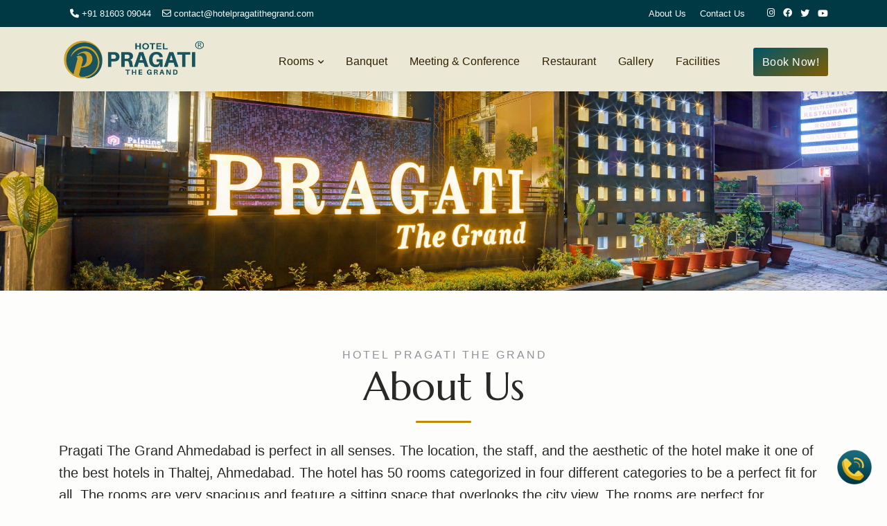

--- FILE ---
content_type: text/html; charset=UTF-8
request_url: https://hotelpragatithegrand.com/about-us/
body_size: 6260
content:
<!doctype html>
<html lang="en">
  <head>
    <meta charset="utf-8">
    <meta http-equiv="X-UA-Compatible" content="IE=edge">
    <meta name="viewport" content="width=device-width, initial-scale=1">
    
  <!-- Seo -->
  <title>Hotel Pragati The Grand | About Us</title>
  <meta name="description" content="At Pragati The Grand, we provide a world-class ambiance with luxurious amenities all included in a comfortable stay.">
  <meta name="keywords" content="hotel pragati the grand,about us">
  <meta name="robots" content="noindex,nofollow">
  <link rel="canonical" href="https://hotelpragatithegrand.com/about-us/" />
  <meta property="og:locale" content="en_US" />
  <meta property="og:type" content="website" />
  <meta property="og:title" content="Hotel Pragati The Grand" />
  <meta property="og:description" content="At Pragati The Grand, we provide a world-class ambiance with luxurious amenities all included in a comfortable stay." />
  <meta property="og:url" content="https://hotelpragatithegrand.com/about-us/" />
  <meta property="og:site_name" content="hotelpragatithegrand" />
  <meta property="og:image" content="https://www.hotelpragatithegrand.com/logo_whatsapp.png" />
  <meta property="og:image:width" content="500" />
  <meta property="og:image:height" content="250" />
      <!-- Favicon -->
    <link rel="shortcut icon" href="../assets/images/favicon.ico">
    <!-- Google Font -->
    <link href='https://fonts.googleapis.com/css?family=Marcellus' rel='stylesheet'>
    <link href='https://fonts.googleapis.com/css?family=Viga' rel='stylesheet'>
    <!-- Plugins CSS -->
    <link rel="stylesheet" type="text/css" href="../assets/vendor/font-awesome/css/all.min.css">
    <link rel="stylesheet" type="text/css" href="../assets/vendor/animate/animate.min.css">
    <link rel="stylesheet" type="text/css" href="../assets/vendor/glightbox/css/glightbox.css">
    <link rel="stylesheet" type="text/css" href="../assets/vendor/tiny-slider/tiny-slider.css">
    <link rel="stylesheet" type="text/css" href="../assets/vendor/aos/aos.css">

    <link rel="stylesheet" href="https://site-assets.fontawesome.com/releases/v6.4.0/css/all.css">
    <link rel="stylesheet" href="https://site-assets.fontawesome.com/releases/v6.4.0/css/sharp-solid.css">
    <link rel="stylesheet" href="https://site-assets.fontawesome.com/releases/v6.4.0/css/sharp-regular.css">
   <link rel="stylesheet" href="https://site-assets.fontawesome.com/releases/v6.4.0/css/sharp-light.css">

    <!-- Theme CSS -->
    <link rel="stylesheet" type="text/css" href="../assets/css/style.css">

   <style>
    .underline{
      background-color: #c18b01;
      content: '';
      display: block;
      border-radius: 50px;
      height: 2.5px;
      width:80px;
    } 
    .royal-devider{
     background-image:url(../assets/images/royal_devider.png); 
     background-size: 200px 25px;
     width:200px;
     height: 25px;
    }

    .font-sty1{
      font-family: 'Arial, Helvetica, sans-serif'
    }
    .bg-glass{
      /* From https://css.glass */
      background: rgba(255, 255, 255, 0.9);
      border-radius: 16px;
      box-shadow: 0 4px 30px rgba(0, 0, 0, 0.1);
      backdrop-filter: blur(3.6px);
      -webkit-backdrop-filter: blur(3.6px);
      border: 1px solid rgba(255, 255, 255, 0.55);
    }
    .bg-glass-slider{
      background: rgba(255, 250, 233, 0.7);
/*      border-radius: 16px;*/
      box-shadow: 0 4px 30px rgba(0, 0, 0, 0.1);
      backdrop-filter: blur(5px);
      -webkit-backdrop-filter: blur(7.9px);
    }
    .footer-img{
      background: url(../assets/images/footer_bg.png);background-repeat: no-repeat;background-size: 100% 100%;
    }

    .banner1{
      background:url(../assets/images/banner/05.webp); 
    }

    .banner{
      height: 82vh;
    }

    @media only screen and (max-width: 1200px) {
     .footer-img {
      background: #ecead5;
     }

     .banner1{
      background: url(../assets/images/banner/Banner1Mobile.webp);
     }

     .banner{
      height: 35vh;
     }
    }
   </style>
  </head>
  <body style="background-color:#ecead50f;">
  
 <div class="preloader" style="background-color:#fffaee">
  <img src="../assets/images/icon.png" width="100">
 </div>
 <!-- =======================
  header Start-->
<header class="header-static navbar-sticky navbar-dark" style="background: rgba(234, 232, 211, 0.95);box-shadow: 0 4px 30px rgba(0, 0, 0, 0.1);backdrop-filter: blur(5px);-webkit-backdrop-filter: blur(5px);">
  <!-- Navbar top start-->
  <div class="navbar-top d-none d-lg-block" style="background-color: #003843;">
    <div class="container">
      <div class="d-flex justify-content-between align-items-center">
        <!-- navbar top Left-->
        <div class="d-flex align-items-center">
          <!-- Top info -->
          <ul class="nav list-unstyled ms-3">
            <li class="nav-item me-3">
              <a class="navbar-link text-light" href="tel:+918160309044"><strong><i class="fa-solid fa-phone"></i></strong> +91 81603 09044</a>
            </li>
            <li class="nav-item me-3">
              <a class="navbar-link text-light" href="mailto:contact@hotelpragatithegrand.com"><strong><i class="fa-regular fa-envelope"></i></strong> contact@hotelpragatithegrand.com</a>
            </li>
          </ul>
        </div>
        <!-- navbar top Right-->
        <div class="d-flex align-items-center">
          <!-- top link -->
          <ul class="nav">
            <li class="nav-item">
              <a class="navbar-link mx-2 text-light" href="../about-us">About Us</a>
              <a class="navbar-link mx-2 text-light" href="../contact-us">Contact Us</a>
            </li>
          </ul>
          <!-- top social -->
          <ul class="social-icons">
            <li class="social-icons-item social-facebook m-0">
              <a class="social-icons-link w-auto text-light" href="https://www.instagram.com/hotelpragatiahmedabad/"><i class="fa-brands fa-instagram me-2 ms-4"></i></a>
            </li>
            <li class="social-icons-item social-instagram m-0">
             <a class="social-icons-link w-auto text-light" href="https://www.facebook.com/hotelpragatiahmedabad/"><i class="fa-brands fa-facebook me-2"></i></a> 
            </li>
            <li class="social-icons-link w-auto text-light">
             <a href="https://twitter.com/HotelPragati"><i class="fa-brands fa-twitter me-2"></i></a> 
            </li>
            <li class="social-icons-link w-auto text-light">
             <a href="https://youtube.com/@hotelpragatithegrand-ahmed7031"><i class="fa-brands fa-youtube"></i></a>
            </li>
          </ul>
        </div>
      </div>
    </div>
  </div>
  <!-- Navbar top End-->
  <!-- Logo Nav Start -->
  <nav class="navbar navbar-expand-lg shadow-sm px-0">
    <div class="container">
      <!-- Logo -->
      <a class="navbar-brand py-0" href="https://www.hotelpragatithegrand.com/">
        <!-- Logo -->
        <img class="navbar-brand-item" src="../assets/images/logo.png" alt="Hotel Pragati The Grand" style="height:70px">
      </a>
      <!-- Menu opener button -->
      <button class="navbar-toggler ms-auto" type="button" data-bs-toggle="collapse" data-bs-target="#navbarCollapse" aria-controls="navbarCollapse" aria-expanded="false" aria-label="Toggle navigation">
      <span class="navbar-toggler-icon"></span>
      </button>
      <!-- Main Menu Start -->
      <div class="collapse navbar-collapse mt-sm-2" id="navbarCollapse">
        <ul class="navbar-nav navbar-nav-scroll navbar-nav-scroll ms-auto">
          <li class="nav-item dropdown">
              <a class="nav-link dropdown-toggle fs-6" href="../rooms">Rooms</a>
              <ul class="dropdown-menu show"  data-bs-popper="none" style="background-color:#dfddca">
                <li><a class="dropdown-item" href="../rooms/budget-hotels-near-zydus-hospital-ahmedabad">Executive Room</a></li>
                <li><a class="dropdown-item" href="../rooms/deluxe-room">Deluxe Room</a></li>
                <li><a class="dropdown-item" href="../rooms/premier-room">Premier Room</a></li>
                <li><a class="dropdown-item" href="../rooms/superior-room">Superior Room</a></li>  
              </ul>
          </li>
          <li class="nav-item">
            <a class="nav-link fs-6" href="../banquet">Banquet</a>
          </li>
          <li class="nav-item">
            <a class="nav-link fs-6" href="../meeting&conference">Meeting & Conference</a>
          </li>
          <li class="nav-item">
            <a class="nav-link fs-6" href="../palantine-the-restaurant">Restaurant</a>
          </li>   
          <li class="nav-item">
            <a class="nav-link fs-6" href="../gallery">Gallery</a>
          </li>   
          <li class="nav-item">
            <a class="nav-link fs-6" href="../facilities">Facilities</a>
          </li>                                                         
        </ul>
      </div>
      <!-- Main Menu End -->
      <!-- Header Extras Start-->
      <div class="navbar-nav">
        <!-- extra item Btn-->
        <div class="nav-item border-0 ms-5 d-none d-lg-inline-block align-self-center mt-sm-2">
          <a href="https://hotels.eglobe-solutions.com/hotelpragatithegrand/Booking/Detail/" class="fs-6 btn btn-sm btn-grad text-white mb-0">Book Now!</a>
        </div>
      </div>
      <!-- Header Extras End-->
    </div>
  </nav>
  <!-- Logo Nav End -->
</header>
<!-- =======================
  header End--><section style="background-image:url(../assets/images/Gallery/Hotel/Hotel%20Pragati_0144.jpg);background-position: center center; background-size: cover;height: 40vh;">	
</section>
<section>
 <div class="container">
  <div class="text-center">
	<span class="ms-1 fs-6" style="letter-spacing: 3px;">HOTEL PRAGATI THE GRAND</span>
	<h1 class="display-4 text-dark" style="font-family: 'Marcellus'">About Us</h1>  
	<div class="underline mt-3 mx-auto"></div>
  </div>		
  <p class="mt-4 text-dark fs-5">
  	Pragati The Grand Ahmedabad is perfect in all senses. The location, the staff, and the aesthetic of the hotel make it one of the best hotels in Thaltej, Ahmedabad. The hotel has 50 rooms categorized in four different categories to be a perfect fit for all. The rooms are very spacious and feature a sitting space that overlooks the city view. The rooms are perfect for unwinding and relaxing after a long day exploring the city. After a sound sleep at night, wake up to a delicious breakfast prepared especially by the in-house chef.
  </p>
  <p class="mb-4 text-dark fs-5">
	The rooms in the Pragati Grand are air-conditioned and fully equipped with modern amenities, Get ready for ultimate urban relaxation.
  </p>
  <p class="mb-6 text-dark fs-5">
   The journey of a hassle-free experience starts from the time you book Pragati The Grand  to check out.
  </p>	

  <h3 class="fw-bold">BUSINESS POLICY</h3>
  <p class="mb-6 text-dark fs-5">
  	We aim to deliver contemporary hospitality services through the introduction of quality services
  </p>

  <h3 class="fw-bold">VISION & MISSION</h3>
  <p class="mb-6 text-dark fs-5">
  	To emerge as a memorable name in the hospitality sector with customer-centric services and amenities offered using the most contemporary technology which may result in ever delightful customer service experience.To become the most preferred hospitality services provider in Ahmedabad, Gujarat
  </p>

  <h3 class="fw-bold">PALATINE RESTAURANT & BANQUET(VEG.ONLY)</h3>
  <p class="mb-6 text-dark fs-5">
  	Our distinct Restaurants- The Ruby, The Pearl & The Sapphire serves Indian, Oriental, Continental, Mexican, Italian, Lebanese, Thai & Pan Asian cuisines by master chef’s guideline.
  </p>

  <h3 class="fw-bold">CORPORATE FACILITY</h3>
  <p class="mb-6 text-dark fs-5">
   Pragati The Grand has a Conference Hall & Board Room with a seating capacity of 25 to 100 persons and offers Following facilities.
  </p>
 </div>	
</section>
  <!-- Call -->
<div class="btn-group droptop me-1 mb-1" style="right: 0;position: fixed;bottom: 0;z-index: 5000;">
  <button type="button" class="d-block text-center btn" data-bs-toggle="dropdown" aria-expanded="true">
   <img src="../assets/images/icons/call.png" width="50" alt="Call Us On">
  </button>
  <ul class="dropdown-menu pb-1" style="min-width: 380px;border: 2px solid #c18b01;">
    <li class="text-center fw-bold fs-2 text-dark mb-3">Book Now</li>
    <li>
      <div class="row mx-2">
       <div class="col-9 p-0">
        <a class="btn btn-warning w-100 fs-6" href="tel:+918160309044">
         <b>Room Inquiry</b><br>
         <span class="fs-6"><i class="fa-duotone fa-phone"></i>+91 81603 09044</span>
        </a>
       </div> 
       <div class="col-3 p-0">
         <a href="https://wa.me/+918160309044">
          <i class="fa-brands fa-square-whatsapp ms-3" style="color: #2dab31;font-size: 70px;"></i>
         </a>
       </div>
        <div class="col-9 p-0">
        <a class="btn btn-light w-100 fs-6" href="tel:+919725611175">
         <b>Restaurant, Banquet & conference</b><br>
         <span class="fs-6"><i class="fa-duotone fa-phone"></i>+91 97256 11175</span>
        </a>
       </div> 
       <div class="col-3 p-0">
         <a href="https://wa.me/+919725611175">
          <i class="fa-brands fa-square-whatsapp ms-3" style="color: #2dab31;font-size: 70px;"></i>
         </a>
       </div>
      </div>
    </li>   
  </ul>
</div>
<!-- /Call-->
<!-- =======================
  footer  -->
<footer class="footer pt-6 all-text-black footer-img">
  <div class="footer-content pb-3">
    <div class="container">
      <div class="row">
        <!-- Footer widget 1 -->
        <div class="col-md-5">
          <div class="widget px-sm-3">
            <a href="index-2.html">
              <!-- footer logo Start -->
              <img src="../assets/images/logo.png" width="200" alt="Hotel Pragati The Grand">
              <!-- footer logo End -->
            </a>
            <p class="mt-3">Hotel Pragati The Grand is a three-star property located at S.G Highway for Business & Corporate Attractions.
            The 50 rooms of  Pragati The Grand provide guests with luxurious amenities and incomparable service.</p>
          </div>
        </div>
        <!-- Footer widget 2 background-image: url('../assets/images/world-map.png'); background-position: 50% 20px; background-repeat: no-repeat; background-size: contain; -->
        <div class="col-md-5 col-sm-6">
          <div class="widget address px-sm-5 fs-6" style="">
     
             <ul class="list-group list-group-borderless">
              <li class="d-flex mb-3"><i class="fa-regular fa-location-dot me-3 fs-4 mt-2"></i>B/s. Zydus Hospital, Hebatpur Road, S.G.Highway, Thaltej, Ahmedabad - 380059. </li>
              <li class="d-flex mb-3"><i class="fa-regular fs-5 mt-1 fa-phone me-3"></i>
              Room Inquiry: <br>
               +91 81603 09044 <br>
               +91 72279 05983 <br>
              Restaurant, Banquet & conference:<br>
               +91 97256 11175
              </li>
              <li class="d-flex mb-3"><i class="fa-regular fs-5 mt-1 fa-envelope me-3"></i> contact@hotelpragatithegrand.com</li>
              <li class="d-flex">
                <i class="fa-regular fa-clock me-3 fs-5 mt-1"></i>
                <p>Check-In (11:00am) & Check-Out (09:00am)</p>
              </li>
            </ul>
          
          <p class="mt-3">Follow Us</p>
          <p>
           <a href="https://www.instagram.com/hotelpragatiahmedabad/"><i class="fa-brands fa-instagram fs-4 me-1"></i></a> 
           <a href="https://www.facebook.com/hotelpragatiahmedabad/"><i class="fa-brands fa-facebook fs-4 me-1"></i></a> 
           <a href="https://twitter.com/HotelPragati"><i class="fa-brands fa-twitter fs-4 me-1"></i></a> 
           <a href="https://youtube.com/@hotelpragatithegrand-ahmed7031"><i class="fa-brands fa-youtube fs-4 me-1"></i></a> 
          </p>
          </div>
        </div>
        <!-- Footer widget 3 -->
        <div class="col-md-2 col-sm-6">
          <div class="widget">
            <p class="fw-bold fs-6 mb-2">Quick Links</p>
            <ul class="nav flex-column ">
              <li class="nav-item"><a class="nav-link" href="../about-us">About Us</a></li>              
              <li class="nav-item"><a class="nav-link" href="../contact-us">Contact Us</a></li>
              <li class="nav-item"><a class="nav-link" href="../banquet">Banquet</a></li>
              <li class="nav-item"><a class="nav-link" href="../meeting&conference">Meeting & Conference</a></li>
              <li class="nav-item"><a class="nav-link" href="../palantine-the-restaurant">Restaurant</a></li>
              <li class="nav-item"><a class="nav-link" href="../gallery">Gallery</a></li>
              <li class="nav-item"><a class="nav-link" href="../facilities">Facilities</a></li>
            </ul>
          </div>
        </div>
      </div>
    </div>
  </div>
  <div class="divider mt-3"></div>
  <!--footer copyright -->
  <div class="footer-copyright py-3">
    <div class="container">
      <div class="d-md-flex justify-content-between align-items-center py-3 text-center text-md-start">
        <!-- copyright text -->
        <div class="copyright-text">©2026 All Rights Reserved by <span class="text-dark">Hotel Pragati the Grand</span>.</div>
        <!-- copyright links-->
        <div class="copyright-links primary-hover mt-3 mt-md-0 fs-6">
         Developed By  <a href="https://windkooky.com/" class="ms-1 fs-5" style="font-family:'Viga';color: #007c96;">windkooky</a>
        </div>
      </div>
    </div>
  </div>
</footer>
<!-- =======================
  footer  -->
    <!-- Back to top -->
    <!-- <div> <a href="#" class="back-top btn btn-grad"><i class="ti-angle-up"></i></a> </div> -->

    <!-- Bootstrap JS -->
    <script src="../assets/vendor/bootstrap/dist/js/bootstrap.bundle.min.js"></script>
    <!--Vendors-->
    <script src="../assets/vendor/aos/aos.js"></script>
    <script src="../assets/vendor/glightbox/js/glightbox.js"></script>
    <script src="../assets/vendor/tiny-slider/tiny-slider.js"></script>
    <!--Template Functions-->
    <script src="../assets/js/functions.js"></script>

  </body>
</html>